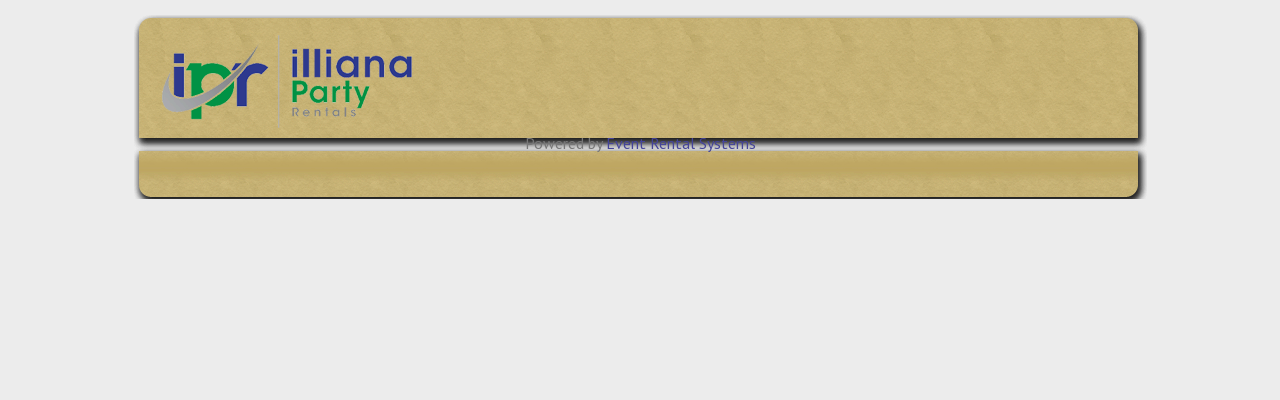

--- FILE ---
content_type: text/html; charset=UTF-8
request_url: https://www.illianapartyrentals.com/wicker_memorial_park/
body_size: 4937
content:
<!DOCTYPE HTML PUBLIC "-//W3C//DTD HTML 4.01 Transitional//EN" "http://www.w3.org/TR/html4/loose.dtd"> 
<html>
<head>


<script>
  (function(i,s,o,g,r,a,m){i['GoogleAnalyticsObject']=r;i[r]=i[r]||function(){
  (i[r].q=i[r].q||[]).push(arguments)},i[r].l=1*new Date();a=s.createElement(o),
  m=s.getElementsByTagName(o)[0];a.async=1;a.src=g;m.parentNode.insertBefore(a,m)
  })(window,document,'script','https://www.google-analytics.com/analytics.js','ga');

  ga('create', 'UA-75481165-2', 'auto', {'allowLinker': true});
  ga('require', 'linker');
  ga('linker:autoLink', ['illiana.ourers.com']);
  ga('send', 'pageview');

</script>
<!-- Google tag (gtag.js) -->
<script async src="https://www.googletagmanager.com/gtag/js?id=G-W4H05F3V86"></script>
<script>
  window.dataLayer = window.dataLayer || [];
  function gtag(){dataLayer.push(arguments);}
  gtag('js', new Date());

  gtag('config', 'G-W4H05F3V86');
</script>

<meta property="og:image" content="https://files.sysers.com/cp/upload/illiana/editor/full/illiana-fb-logo.jpg"/>
    <meta property="og:description" content="Event Tent & Party Rentals from Illiana Party Rentals, Indiana's best!"/>
    <meta property="og:url"content="https://www.illianapartyrentals.com/"/>
    <meta property="og:title" content="Tent Event Specialists"/>
    <meta property="og:image:alt" content="Lake and Porter Counties' Tent Rental Specialists"/>
    <meta property="og:type" content="website"/>
    <!-- Facebook Pixel Code -->
    
    <!-- Global site tag (gtag.js) - Google Ads: 971777605 -->
<script async src="https://www.googletagmanager.com/gtag/js?id=AW-971777605"></script>
<script>
  window.dataLayer = window.dataLayer || [];
  function gtag(){dataLayer.push(arguments);}
  gtag('js', new Date());

  gtag('config', 'AW-971777605');
</script>


<script>
  !function(f,b,e,v,n,t,s)
  {if(f.fbq)return;n=f.fbq=function(){n.callMethod?
  n.callMethod.apply(n,arguments):n.queue.push(arguments)};
  if(!f._fbq)f._fbq=n;n.push=n;n.loaded=!0;n.version='2.0';
  n.queue=[];t=b.createElement(e);t.async=!0;
  t.src=v;s=b.getElementsByTagName(e)[0];
  s.parentNode.insertBefore(t,s)}(window, document,'script',
  'https://connect.facebook.net/en_US/fbevents.js');
  fbq('init', '262460794167255');
  fbq('track', 'PageView');
</script>
<noscript><img height="1" width="1" style="display:none"
  src="https://www.facebook.com/tr?id=262460794167255&ev=PageView&noscript=1"
/></noscript>
<!-- End Facebook Pixel Code -->


<script type='text/javascript'>
  window.smartlook||(function(d) {
    var o=smartlook=function(){ o.api.push(arguments)},h=d.getElementsByTagName('head')[0];
    var c=d.createElement('script');o.api=new Array();c.async=true;c.type='text/javascript';
    c.charset='utf-8';c.src='https://web-sdk.smartlook.com/recorder.js';h.appendChild(c);
    })(document);
    smartlook('init', '99693f6c947cab5a4ef64b57ef18b3e35e632f7b', { region: 'eu' });
</script>
<title>Wicker Memorial Park | Illiana Party Rentals</title>
<meta name="keywords" content="tents, tables, chairs, rentals" />
<meta name="description" content="Party rentals from illianapartyrentals.com; Wicker Memorial Park's exclusive provider of quality tents, inflatables, and event rental equipment" />
<script type="importmap">
{
    "imports": {
        "dayjs": "https://unpkg.com/dayjs@1.11.13/esm/index.js",
        "dayjs/plugin/localizedFormat": "https://unpkg.com/dayjs@1.11.13/esm/plugin/localizedFormat/index.js",
        "dayjs/plugin/relativeTime": "https://unpkg.com/dayjs@1.11.13/esm/plugin/relativeTime/index.js",
        "html": "/cp/resources/js/html.module.js",
        "preact": "/cp/resources/js/preact@10.5.13.module.js",
        "preact/compat": "/cp/resources/js/preact@10.5.13.compat.module.min.js",
        "preact/custom": "/__core__/preact/custom/index.js",
        "preact/devtools": "/cp/resources/js/preact@10.5.13.devtools.module.js",
        "preact/hooks": "/cp/resources/js/preact@10.5.13.hooks.module.js",
        "preactlibs": "/cp/resources/js/preactlibs.js",
        "react-plugins": "/__core__/react_plugins/js/index.js",
        "rpc": "/__core__/rpc/index.js",
        "slot": "/cp/resources/views/test_slot/slot/Slot.js",
        "slot/utils": "/cp/resources/views/test_slot/slot/utils.js",
        "sweetalert2": "https://cdn.jsdelivr.net/npm/sweetalert2@11.18.0/dist/sweetalert2.esm.all.min.js"
    }
}
</script><script>document.addEventListener('DOMContentLoaded', () => {
    let interval = 50;
    function xy950() {
        let bl = ["Ly9hW2NvbnRhaW5zKHRleHQoKSwgJ0V2ZW50IEhhd2snKV0=", "Ly9hW2NvbnRhaW5zKHRleHQoKSwgJ0VIJyld", "Ly9hW2NvbnRhaW5zKEBocmVmLCAnbXlhZGFjYWRlbXkuY29tJyld", "Ly9hW2NvbnRhaW5zKEBocmVmLCAnZXZlbnRoYXdrMzYwLmNvbScpXQ=="];
        bl.forEach((b) => {
            let nodes = document.evaluate(atob(b), document, null, XPathResult.ORDERED_NODE_SNAPSHOT_TYPE, null)
            for(i=0; i < nodes.snapshotLength; i++) { 
                nodes.snapshotItem(i).remove();
            }
        });
        interval *= 1.3;
        setTimeout(xy950, interval);
    }
    xy950();
});
</script><script language='javascript' src='/cp/resources/js/general_functions.js?49'></script>
                    <script language='javascript' src='/cp/resources/js/textarea_tab.js'></script>

                    <script language='javascript' src='/cp/resources/js/ajax_lib.js?md5=bc90e0da047f6f62f879480f7cc51c35'></script>

                    <link rel='stylesheet' type='text/css' href='/cp/resources/css/general.css?md5=13564c9b4539250f607c64dedd455401' />

                    <script src='/cp/resources/js/checklist_color.js?md5=1292898a201d1c03b703d168b243ebad'></script>

                    <script type='text/javascript' src='/cp/resources/tigra/tcal.js'></script>

                    <link rel='stylesheet' type='text/css' href='/cp/resources/tigra/tcal.css' />

                    <script type='text/javascript' src='/cp/resources/js/basic_template.js'></script>

                <script>window.appConfig = {"routingURL":"https:\/\/routing.sysers.com","routingHost":"routing.sysers.com","filesURL":"https:\/\/files.sysers.com","filesHost":"files.sysers.com","appPrimeDomain":"ourers.com","appDomains":["ourers.com","erszone.com","web.sysers.com"],"folderName":"illiana","isMgmtUser":false,"featureFlags":{"Truck Driver Name":false},"sessvarDomain":"front"};</script><script type='text/javascript'>CM_use_touch = false;</script>

<title></title>
<meta http-equiv="content-type" content="text/html; charset=utf-8" >
<style type="text/css">


#item_book_for_date_text
{
color: #000 !important;
}



/* --------------  General			*/

.item_description, .item_price
{
	color:#000000 !important;
}


body 
{ 
	text-align:center;
	margin-left: 0px;
	margin-top: 0px;
	margin-right: 0px;
	margin-bottom: 0px;
	position:relative;
	background-image:URL(/cp/upload/illiana/design/bg_sky.jpg);
	background-repeat:no-repeat;
	background-position:center top;
	background-attachment:fixed;
	color: #000000 !important;
}

p
{
/*	color:#EEEEEE;*/
}

a 
{
	text-decoration:none;
}

img 
{
	border:0px;
}

/* --------------  ERS 				*/

.infotext 
{
	color:#fff;
	font-size:11px;
	font-family: Verdana, Geneva, sans-serif;
	text-decoration:none;
	font-weight:400;
}

.infotext a:link, .infotext a:visited, .infotext a:hover 
{
	color:#FFFFFF;
	font-size:11px;
	font-family: Verdana, Geneva, sans-serif;
	text-decoration:none;
	font-weight:700;
}

.ers_nav 
{
	text-align:center;
	color:#000000;
	font-size:13px;
	font-family: Verdana, Geneva, sans-serif;
	text-decoration:none;
	font-weight:700;
}

.ers_nav a:link, .ers_nav a:visited 
{
	color:#000000;
	font-size:13px;
	font-family: Verdana, Geneva, sans-serif;
	text-decoration:none;
	font-weight:700;
}

.ers_nav a:hover 
{
	color:#333333;
	font-size:13px;
	font-family: Verdana, Geneva, sans-serif;
	text-decoration:none;
	font-weight:700;
}

.ers_dropdown
{
	padding-bottom:10px;
}

.nav_cell 
{
	vertical-align:bottom;
	background-image:URL(/cp/upload/illiana/design/bg_menu_item.png);
	width:222px;
	height:51px;
	
}

.subnav_cell a  
{
	color:#000000;
	text-decoration:none;	
}

.nav_link:link 
{ 
	top:10px; 
	font-family:Arial, Helvetica, sans-serif; 
	font-size:14px; 
	line-height:20px; 
	color:#000000; 
	text-decoration:none; 
	font-weight: normal;
}

.nav_link:hover 
{ 
	font-family:Arial, Helvetica, sans-serif; 
	font-size:14px; 
	line-height:20px; 
	color:#333333; 
	text-decoration:underline; 
	font-weight: normal;
}

.nav_link:visited 
{ 
	font-family:Arial, Helvetica, sans-serif; 
	font-size:14px; 
	line-height:20px; 
	color:#000000; 
	text-decoration:none;
	font-weight: normal; 
}

/* --------------  Template Specific			*/

.skyHolder
{
	position:relative;
	z-index:10000;
	background-image:URL(/cp/upload/illiana/design/headerGrass.png);
	background-position:bottom;
	bottom:0px;
	height:149px;
}


/* --------------  Layout			*/

.contentWrapper
{
	position:relative;
	width:850px;
/*	color:#EEEEEE;*/
}

.tableFloatHolder
{
	position:relative;
}

.sidebarWrapper
{
	position:relative;
	float:left;
	left:0px;
	top:-14px;
	margin-right:24px;
	width:220px;
	background:URL(/cp/upload/illiana/design/sidebar.png);
	background-position:center bottom;	
	z-index:500;
}

.sidebarContents
{
	padding-top:15px;
	width:187px;
	text-align:justify;
}

.mainbg
{
}	

.mainCentered
{
	position:relative;
}





.content_holder 
{
	position:relative;
	top:15px;

}


.logoWrapper 
{
	position:absolute;
	left:28px;
	top:20px;
	float:left;
}

.content_top 
{
	position:relative;
	background-color:transparent;
	background-image:URL(/cp/upload/illiana/design/bg_t.png);
	background-repeat:no-repeat;
	width:1013px;
	height:149px;
}

.content_mid 
{
	padding-top:1px;
	padding-bottom:1px;
	background-color:transparent;
	background-image:URL(/cp/upload/illiana/design/bg_m.png);
	background-repeat:repeat-y;
	width:1013px;
	top:0px;
}


.content_bottom 
{
	position:relative;
	background-color:transparent;
	background-image:URL(/cp/upload/illiana/design/bg_b.png);
	background-repeat:no-repeat;
	width:1013px;
	height:48px;
	top:0px;
}

.content_bottom_AlphaOverlay
{
	position:absolute;
	background-image:URL(/cp/upload/illiana/design/bg_mb_alpha.png);
	background-repeat:no-repeat;
	background-position:center bottom;
	height:17px;
	width:1013px;
	bottom:47px;
	z-index:99;
}


.content_bottom_Copyright
{
	position:absolute;
	text-align:center;
	bottom:41px;
	width:1013px;
	z-index:100;
}


/*.categoriesWrapper
{
	position:relative;
	left:0px;
	top:0px;
	width:1013px;
	background:URL(/cp/upload/illiana/design/bg_categories.png);
	background-position:center bottom;	
}*/

.categoriesContents
{
	position:relative;
	width:980px;
	padding: 7px 0px;
}

.finalContentWrapper 
{
	text-align:left;
	position:relative;
	width:972px;
	left:22px;
	padding-right:39px;
	z-index:100;
}

/*.callNow
{
	position:relative;
	background:URL(/cp/upload/illiana/design/CallNow.png);
	background-repeat:no-repeat;
	background-position:center top;
	height:112px;
	width:220px;
	text-align:center;
}*/

.phoneLayer
{
	position:relative;
	text-align:center;
/*	color:#DA0000;*/
}


.subHeader
{
	position:relative;
	height:75px;
	float:left;
	left:39px;
	top:33px;
}

.phoneNumber 
{
	position:relative;
	left:74px;	
	top:14px;
	width:181px;
	float:left;
    color:#DDDDDD;
}

.snGrid 
{
	position:absolute;
	float:left;
	top:51px;
	left:683px;
	width:460px;
}

.menuArea 
{
	position:relative;
	top:80px;
	width:220px;
	color:#EEEEEE;
}

.menuRow 
{
	z-index:1100;
	position:relative;
}

.nav_Home 
{
	display:none;
}

.footerSpace 
{
	position:relative;
	text-align:center;
	top:0px;
	z-index:1001;
	width:750px;
}
	
	
	
	
	
	
</style>
<!-- Favicons -->
    <link rel="apple-touch-icon" sizes="180x180" href="//files.sysers.com/cp/upload/illiana/editor/full/apple-touch-icon.png">
    <link rel="icon" type="image/png" sizes="32x32" href="//files.sysers.com/cp/upload/illiana/editor/full/favicon-32x32.png">
    <link rel="icon" type="image/png" sizes="16x16" href="//files.sysers.com/cp/upload/illiana/editor/full/favicon-16x16.png">
    <link rel="manifest" href="//files.sysers.com/cp/upload/illiana/editor/full/site.webmanifest">
    <link rel="mask-icon" href="//files.sysers.com/cp/upload/illiana/editor/full/safari-pinned-tab.svg" color="#5bbad5">
    <meta name="msapplication-TileColor" content="#da532c">
    <meta name="theme-color" content="#ffffff">
    <!-- Google Fonts -->
    <link rel="stylesheet" href="https://fonts.googleapis.com/css?family=PT+Sans:400,700|PT+Sans+Narrow">
    <!-- Plugins CSS -->
    <link rel="stylesheet" href="//files.sysers.com/cp/upload/illiana/editor/full/plugins.css">
    <!-- Custom Styles -->
    <link rel="stylesheet" href="//files.sysers.com/cp/upload/illiana/editor/full/styles.css">
    
    <link rel="stylesheet" href="https://thescienceoutlet.com/Client_Resources/ERS/swdgallery.css">

    <!-- HTML5 shim and Respond.js for IE8 support of HTML5 elements and media queries -->
    <!-- WARNING: Respond.js doesn't work if you view the page via file:// -->
    <!--[if lt IE 9]>
      <script src="https://oss.maxcdn.com/html5shiv/3.7.2/html5shiv.min.js"></script>
      <script src="https://oss.maxcdn.com/respond/1.4.2/respond.min.js"></script>
    <![endif]-->
    
    <style>
        .glyphicon-search:before {
            content: "\f002";
            font-family: "Font Awesome 5 Pro", "Font Awesome 5 Free";
            font-weight: bold;
        }
    </style>


</head>

<body class='ers_page_wicker_memorial_park' bgcolor="#000000"><div class="pageWrapper">

	<div class="mainCentered" align="center">
		<div class="content_holder">
			<div class="content_top">
				<div class="logoWrapper">
					<a href="#"><img src='//files.sysers.com/cp/upload/illiana/editor/IPR-logo4.png' class='' border='0' style='' alt='Illiana Party Rentals' title='Illiana Party Rentals' /></a>
				</div>
				<div class="grassHolder">
				</div>
				<div class="menuArea" >
											
				</div>     
			</div>
		
			<div class="content_mid">				
					<div class="finalContentWrapper">
					<div class="tableFloatHolder" align="center">
						<div class="contentWrapper">
							<div style="position:relative; width:850px; margin-left:auto; margin-right:auto; text-align:left;"></div>
						</div>
					</div>
				</div>
				
				<div class="content_bottom_AlphaOverlay">
				</div>
   
			<div class="footerSpace" align="center">				
			</div>
			
			<div class="content_bottom_Copyright">
			<p style='display:none'>&nbsp;</p><span style='display:none'><div>&nbsp;</div></span><div id='sad736cf2df8cc7d9d0467508023454de' style='width:100%; text-align:center;'><span style=' color:#777777'>Powered by <a href='https://eventrentalsystems.com/' target='_blank'><span style='color:#444499; '>Event Rental Systems</span></a><br>&nbsp;</span></div>
			</div>
			
 		
			</div>
			<div class="content_bottom"></div>
 			</div>
	</div>
</div>
    <!-- Plugins JS -->
    <script src="//files.sysers.com/cp/upload/illiana/editor/full/plugins.js"></script>
    <!-- Custom Scripts -->
    <script src="//files.sysers.com/cp/upload/illiana/editor/full/main.js"></script>
    
    <script src="https://thescienceoutlet.com/Client_Resources/ERS/swdgallery.js"></script>
    <!--Start of Tawk.to Script-->
<script type="text/javascript">
var Tawk_API=Tawk_API||{}, Tawk_LoadStart=new Date();
(function(){
var s1=document.createElement("script"),s0=document.getElementsByTagName("script")[0];
s1.async=true;
s1.src='https://embed.tawk.to/58a31ec9ff923c0ab41eec8b/default';
s1.charset='UTF-8';
s1.setAttribute('crossorigin','*');
s0.parentNode.insertBefore(s1,s0);
})();
</script>
<!--End of Tawk.to Script-->
</body>
</html>

--- FILE ---
content_type: text/css
request_url: https://files.sysers.com/cp/upload/illiana/editor/full/styles.css
body_size: 6318
content:
/* ==========================================================================
IE10 Viewport Bug Workaround
========================================================================== */
/*!
* IE10 viewport hack for Surface/desktop Windows 8 bug
* Copyright 2014-2015 Twitter, Inc.
* Licensed under MIT (https://github.com/twbs/bootstrap/blob/master/LICENSE)
*/

@-ms-viewport{width:device-width}@-o-viewport{width:device-width}@viewport{width:device-width}

/* ==========================================================================
    General Styles
========================================================================== */

body {
    font-family: "PT Sans", sans-serif;
    color: #313131;
    background: #ececec;
}
a {
    color: inherit;
    text-decoration: none;
    transition: 0.2s;
}
a:active,
a:hover,
a:focus,
a:visited {
    color: inherit;
    text-decoration: none !important;
    box-shadow: initial;
    outline: none;
}
p,
ul {
    margin: 0;
    padding: 0;
}
h1,
h2,
h3,
h4,
h5,
h6 {
    margin: 0;
    padding: 0;
    font-weight: 500;
}
.menu {
    list-style-type: none;
}
.menu-inline > li {
    display: inline-block;
}
.link {
    text-decoration: underline !important;
    color: #960d0d !important;
}
.link:hover,
.link:active,
.link:focus,
.link:visited {
    text-decoration: underline !important;
    color: #C94B4B !important;
}
.pageWrapper {
    overflow-x: hidden;
}
.container {
    width: 100%;
    max-width: 1200px;
}
.flex-row {
    display: flex;
    flex-wrap: wrap;
}
.flex-row [class*="col-"] {
    margin-left: -0.3px;
    margin-right: -0.3px;
}
.flex-row-reverse {
    flex-direction: row-reverse;
}
.flex-v-centered {
    align-items: center;
}

/* ==========================================================================
    top-header Container
========================================================================== */

.top-header-container {
    background: #313131;
    color: #fff;
    font-weight: bold;
}
.top-header-container .left-part a {
    color: #c7c8c8;
}
.top-header-container .left-part a:hover {
    color: #55ca8c;
}
.top-header-container .left-part i {
    margin-right: 7px;
}
.top-header-container .left-part .menu li:first-child {
    margin-right: 30px;
}
.top-header-container .left-part .menu li:last-child i {
    position: relative;
    top: 2px;
}
.top-header-container .right-part {
    display: flex;
    justify-content: flex-end;
}
.top-header-container .right-part .menu {
    display: inline-block;
}
.top-header-container .right-part li {
    float: left;
    text-align: center
}
.top-header-container .right-part li a {
    width: 39px;
}
.top-header-container .right-part li:first-child a {
    border-left: 1px solid #575757;
}
.top-header-container .right-part a {
    display: block;
    padding: 7px 12px;
    border-right: 1px solid #575757;
}
.top-header-container .menu-social .twitter:hover a {
    background: #4dc4ec;
}
.top-header-container .menu-social .facebook:hover a {
    background: #556fa3;
}
.top-header-container .menu-social .youtube:hover a {
    background: #b42d24;
}
.top-header-container .menu-social .instagram:hover a {
    background: #8a3ab9;
}

/* ==========================================================================
   Header + NavBar Container
========================================================================== */

/* Navbar Container */
.navbar-container { 
    font-size: 1.2em;
}
.navbar-default {
    margin-bottom: 0;
    border: none;
    background: #fff;
}
/* Centered Navbar */
.navbar .navbar-nav {
    display: inline-block;
    float: none;
    vertical-align: top;
}
.navbar .navbar-collapse {
    text-align: center;
}
/* Bootstrap Dropdowns Custom */
.navbar-default .navbar-nav>li>a,
.navbar-default .navbar-nav>li>a:focus {
    color: #313131;
}
.navbar-nav>li>.dropdown-menu {
    padding: 0;
}
.dropdown-menu {
    font-size: 0.8em;
}
.dropdown-menu>li>a {
    padding: 10px 20px;
    background: #000;
    color: #fff;
    font-size: 1.1em;
}
.navbar-default .navbar-nav>li>a:hover,
.navbar-default .navbar-nav>.open>a, 
.navbar-default .navbar-nav>.open>a:focus, 
.navbar-default .navbar-nav>.open>a:hover,
.dropdown-menu>li>a:focus, 
.dropdown-menu>li>a:hover {
    /* background: #009345; */
    color: #009345;
}
/* navbar brand */
.navbar-container .navbar-brand {
    cursor: pointer;
    color: #fff;
    font-size: 1.25em;
    padding: 20px 0 0 30px;
}
.navbar-default .navbar-brand:focus, 
.navbar-default .navbar-brand:hover {
    color: #fff;
    background-color: transparent;
}
/* Header Container */
.header-container {
    background: #fff;
}
.header-container.navbar-fixed-top {
    box-shadow: 0px 2px 1.5px 1px #dcdcdc;
}
.header-container .logo a {
    display: inline-block;
}
.header-container .logo img {
    transition: 0.2s;
    transform: translateZ(0);
    backface-visibility: hidden;
}
.header-container .logo a:hover img {
    transform: translateZ(0) scale(0.95);
}
.header-container
.navbar-container .search-nav,
.navbar-container .search-button-wrapper {
    display: none;
}
/* Navbar Flex */
@media (min-width: 992px) {
    .header-container {
        padding: 20px 0;
    }
    .navbar .navbar-nav {
        position: relative;
    }
    .navbar-container {
        display: flex;
    }
    .navbar-container .caret {
        display: none;
    }
    .navbar-container > .container {
        height: 100%;
    }
    .navbar-container #navbar {
        height: 100% !important;
    }
    .navbar-container #navbar .navbar-nav {
        height: 100% !important;
        display: flex !important;
        align-items: center;
        justify-content: flex-end;
    }
    .navbar-nav>li>a {
        position: relative;
    }
    .navbar-nav>li>a::after {
        content: "";
        width: 74%;
        position: absolute;
        height: 2px;
        background: transparent;
        left: 0;
        right: 0;
        bottom: -4px;
        display: block;
        margin: auto;
    }
    .navbar-nav>li>a:hover::after {
        background: #009345;
    }
    /* Search Nav */
    .navbar-container .search-button-wrapper {
        display: block;
    }
    .navbar-container .form-control {
        border-color: #313131;
        font-size: 16px;
    }
    .navbar-container .form-control:focus {
        box-shadow: 0 0 8px rgba(193, 193, 193,.6); 
    }
    .navbar-container .search-nav {
        position: absolute;
        width: 94%;
        background: #fff;
        height: 100%;
        z-index: 10;
        left: 0;
        top: 0;
        display: flex !important;
        align-items: center;
        opacity: 0;
        visibility: hidden;
    }
    .navbar-container .search-nav.active {
        opacity: 1;
        visibility: visible;
    }
    .navbar-container .search-nav input::placeholder { /* Chrome, Firefox, Opera, Safari 10.1+ */
        color: #313131;
        opacity: 1; /* Firefox */
    }
    .navbar-container .search-nav input:-ms-input-placeholder { /* Internet Explorer 10-11 */
        color: #313131;
    }
    .navbar-container .search-nav input::-ms-input-placeholder { /* Microsoft Edge */
        color: #313131;
    }
    .navbar-nav>li>a.active-nav:after  {
        background: #009345;
    }
    .navbar-nav>li>a.active-nav {
        color: #009345 !important;
    }
    .search-box-mobile {
        display: none;
    }
}
@media (max-width: 991px) {
    .header-container.navbar-fixed-top {
        box-shadow: 0px 2px 7px 0.5px rgba(220, 220, 220, 0.54);
    }
    .header-container {
        padding-top: 10px;
    }
    .header-container .logo {
        width: 100%;
        text-align: center;
    }
    .header-container .logo img {
        width: 100%;
        max-width: 250px;
    }
    .navbar-container {
        width: 100%;
        padding: 0;
    }
    .navbar-container.navbar-default,
    .navbar .navbar-nav {
        background: #2b388f;
    }
    .navbar-default .navbar-nav>li>a {
        color: #fff;
    }
    /* Search Box */
    .search-box-mobile.input-group-btn:last-child>.btn,
    .search-box-mobile.input-group-btn:last-child>.btn-group {
        margin-left: 0;
    }
    .search-box-mobile {
        width: 100%;
        max-width: 320px;
        margin: 30px auto 20px;
    }
    .search-box-mobile input {
        border: none;
        height: 40px;
    }
    .search-box-mobile button {
        height: 40px;
        background: #009345;
        border-color: #009345;
        color: #fff;
        -webkit-transition: 0.3s;
        transition: 0.3s;
        outline: none;
    }
    .search-box-mobile button:hover,
    .search-box-mobile button:focus,
    .search-box-mobile button:active {
        outline: none !important;
        background: #313131 !important;
        border-color: #313131 !important;
        color: #fff !important;
    }
    .search-box-mobile .form-control:focus {
        border-color: #313131;
        outline: 0;
        box-shadow: 0 0 8px rgba(193, 193, 193,.6); 
    }
    /* Fix */
    .header-container .logo {
        display: flex;
        flex-wrap: wrap;
        align-items: center;
        padding-bottom: 10px;
    }
    .header-container .logo a {
        width: 45%;
        padding-right: 25px;
    }
    .header-container .search-box-mobile {
        width: 55%;
        margin: 0;
    }
}
@media (max-width: 450px) {
    .header-container .logo {
        justify-content: center;
    }
    .header-container .logo a {
        width: 100%;
        padding-right: 0;
    }
    .header-container .logo img {
        max-width: 200px;
    }
    .header-container .search-box-mobile {
        width: 100%;
        margin-top: 10px;
    }
}

/* ==========================================================================
    Slider Container
========================================================================== */

.slider-container {
    overflow: hidden;
    padding: 0;
}
.flexslider {
    background: none;
    border: none;
    box-shadow: none;
    margin: 0px;
    position: relative;
    z-index: 0;
}
.flex-control-nav {
    bottom: 0px;
    z-index: 2;
}
.slides {
    overflow: hidden;
}
.flex-control-paging li a {
    border: 2px solid #b2afad;
    background-color: #fff;
    box-shadow: none;
}
.flex-control-paging li a.flex-active {
    border: 2px solid #eee;
    background-color: #4c4c4c;
}

/* ==========================================================================
    Bottom Slider Container
========================================================================== */

.bottom-slider-container {
    font-family: "PT Sans Narrow", sans-serif;
    background: #2b388f;
    padding: 9px 0;
    color: #fff;
    font-size: 1.15em;
    letter-spacing: 0.3px;
}
.bottom-slider-container .left-part {
    text-align: right;
    padding-right: 5%;
}
.bottom-slider-container .right-part {
    padding-left: 8%;
}
.bottom-slider-container .button-slider {
    background: #fff;
    display: inline-block;
    padding: 2px 15px;
    color: #2b388f;
    border: 2px solid #2b388f;
    font-weight: bold;
    text-transform: uppercase;
}
.bottom-slider-container .button-slider:hover {
    color: #fff;
    background: #2b388f;
    border: 2px solid #fff;
}

/* ==========================================================================
    Welcome Container
========================================================================== */

.welcome-container {
    padding: 40px 0;
    overflow: hidden;
}
.welcome-container .info {
    font-size: 1.15em;
}
.welcome-container .top-part {
    margin-bottom: 30px;
}
.welcome-container .top-part .info {
    margin: 15px 0;
}
.welcome-container h2.title {
    font-weight: bold;
}
.welcome-container h3.title {
    margin: 10px 0 15px;
    text-align: center;
}
.welcome-container .img-wrapper {
    overflow: hidden;
}
.welcome-container .welcome-wrapper {
    background: #fff;
}
.welcome-container .welcome-wrapper img {
    width: 100%;
    transition: 0.2s;
    transform: translateZ(0);
}
.welcome-container .welcome-wrapper img.scaled {
    transform: translateZ(0) scale(1.2);
}
.welcome-container .info-wrapper {
    padding: 0 30px 30px;
}
.welcome-container .button-welcome {
    display: block;
    color: #fefefe;
    background: #009345;
    text-align: center;
    font-size: 1.7em;
    padding: 15px 5px;
}
.welcome-container .button-welcome:hover {
    background: #2b388f;
}

/* ==========================================================================
    Parallax Container
========================================================================== */

.parallax-container {
    background: url(parallax-bg.jpg) fixed top / cover no-repeat;
    color: #fff;
    padding: 90px 0;
}
.parallax-container h2.title {
    font-family: "PT Sans Narrow", sans-serif;
    margin-bottom: 15px;
    font-size: 2.8em;
}
.parallax-container .left-part .menu {
    margin-left: 15px;
    font-size: 1.3em;
    line-height: 1.6;
}
.parallax-container .right-part {
    text-align: center;
}
.parallax-container .menu-seal li:first-child {
    margin-right: 30px;
}
/* ==========================================================================
    Testimonials Carousel Container
========================================================================== */

.testimonials-carousel-container {
    padding: 60px 0 80px;
    color: #25292d;
    background: #fff;
    text-align: center;
}
.testimonials-carousel-container .top {
    font-style: italic;
    font-size: 1.2em;
}
.testimonials-carousel-container h2.title {
    font-size: 3.4em;
    margin: 10px 0 30px;
    font-weight: 700;
    color: #0c60a2;
}
.testimonials-carousel-container .testimonials-carousel {
    width: 100%;
    max-width: 750px;
    margin: auto;
}
.testimonials-carousel-container .review {
    font-size: 1.15em;
    line-height: 32px;
    margin-bottom: 45px;
}
.testimonials-carousel-container .testimonials-carousel img {
    width: 66px;
    height: 66px;
    border-radius: 50%;
    border: 2px solid #0c60a2;
    margin: 0 auto 20px;
    display: block;
}
.testimonials-carousel-container h4.title {
    font-weight: bold;
    font-size: 1.8em;
    color: #0c60a2;
    margin-bottom: 10px;
}
.testimonials-carousel-container .source {
    text-transform: uppercase;
    margin-top: 5px;
}
/* Owl Carosuel Fixes */
.testimonials-carousel-container .owl-carousel .owl-nav .owl-prev,
.testimonials-carousel-container .owl-carousel .owl-nav .owl-next {
    display: block !important;
    color: #0c60a2;
    font-size: 3em;
    position: absolute;
    top: 50%;
    transform: translateY(-50%);
}
.testimonials-carousel-container .owl-carousel .owl-nav .owl-prev {
    left: -20%;
}
.testimonials-carousel-container .owl-carousel .owl-nav .owl-next {
    right: -20%;
}

/* ==========================================================================
    Footer Container
========================================================================== */

.footer-container {
    padding: 50px 0;
}
.footer-container a:hover {
    color: #009345;
}
.footer-container h2.title {
    font-family: "PT Sans Narrow", sans-serif;
    font-size: 3.2em;
    color: #2b388f;
}
.footer-container .menu-contact {
    font-weight: bold;
    color: #2b388f;
    font-size: 1.15em;
}
.footer-container .menu-contact li:first-child {
    margin-right: 10px;
}
.footer-container .logo {
    color: #2b388f;
    text-align: center;
}
.footer-container .logo .msg {
    font-family: "PT Sans Narrow", sans-serif;
    font-size: 1.6em;
    margin-top: 10px;
}
.footer-container .logo a {
    display: inline-block;
}
.footer-container .logo img {
    transition: 0.2s;
    transform: translateZ(0);
    backface-visibility: hidden;
}
.footer-container .logo a:hover img {
    transform: translateZ(0) scale(0.95);
}
.footer-container .right-part {
    margin-top: 25px;
    padding-left: 70px;
}
.footer-container .right-part .menu:not(.menu-contact) {
    font-size: 1.3em;
    margin: 15px 0;
    line-height: 1.7;
}

/* ==========================================================================
    Copyright Container
========================================================================== */

.copyright-container {
    font-size: 1.05em;
    padding: 15px 0;
    background: #000;
    color: #fff;
}
.copyright-container .ers-copyright a:hover {
    color: #97e7ff;
}
.copyright-container .ers-copyright {
    text-align: center;
}
.copyright-container .author {
    text-align: right;
}
.copyright-container .author a:hover {
    color: red;
}

/* ==========================================================================
    Return to Top
========================================================================== */

#return-to-top {
    position: fixed;
    z-index: 11010;
    bottom: 40px;
    background: #2b388f;
    width: 50px;
    height: 50px;
    display: block;
    border-radius: 50%;
    transition: 0.2s;
    box-shadow: 0px 2px 0px #1e2a7a;
    right: -65px;
    transform: rotate(145deg) translateZ(0);
    backface-visibility: hidden;
}
#return-to-top i {
    color: #fff;
    margin: 0;
    position: relative;
    left: 16px;
    top: 15px;
    font-size: 19px;
    transition: 0.2s;
}
#return-to-top:hover {
    background: #009345;
    box-shadow: 0px 2px 0px #046b34;
}
#return-to-top:hover i {
    color: #fff;
    top: 9px;
}
#return-to-top.visible {
    right: 15px;
    transform: rotate(0) translateZ(0);
}


/* ==========================================================================
   ERS Content - Responsive Template
========================================================================== */

/* ERS Fixes */

.flexslider .slides {
    margin: -5px 0 -20px !important;
}
.flex-control-nav li {
    margin: 0 6px !important;
}
.navbar-nav {
    padding-top: 0;
}
p {
  line-height: normal;
  font-size: inherit;
}
.copyright-container p {
    font-size: 1em;
}
#main_section_editor_container > br,
#main_section_editor_container #newdiv_insert_n118 {
    display: none;
}
.ers_footer {
    display: none;
}
.copyright-container .powered-by-ers {
    text-align: center;
}
#search_box + table h1 {
    margin: 15px 0;
}
img[src*="sold_out"] {
    position: relative;
    z-index: 1;
}
[class*="ers_"] #sepDn2,
[class*="ers_"] #sepDn2 + br,
[class*="ers_"] #sepDn2 + br +br {
    display: none;
}
/* Search Bar Fix */
#search_box {
    margin: 0;
    padding-bottom: 20px;
    width: 100%;
}
#order_header_container {
    padding: 0 0 15px !important;
}
#order_header_container > #search_box div {
    display: -webkit-box !important;
    display: -ms-flexbox !important;
    display: flex !important;
    -webkit-box-pack: end;
        -ms-flex-pack: end;
            justify-content: flex-end;
    padding-right: 14px;
}
#order_header_container #search_box .input-group-btn {
    text-align: left;
}
#order_header_container #search_box .col-md-3 {
    margin-left: 70%;
    width: 34%;
}
#order_header_container #search_box #search-item {
    width: 200px;
}
#order_header_container #search_box .btn-default {
    margin: 0;
}
#order_header_container #search_box {
    position: static;
    display: block;
    margin: 0 0 15px;
    background: #fff;
}
@media (max-width: 480px) {
    #search_box .col-md-3 {
        margin-left: 8px;
        width: 100%;
        padding: 0 19px;
    }
}
/* General */
section.text-full-width.store,
#main_section_editor_container .store {
    background: linear-gradient(to top, #009443, #fff);
}
#main_section_editor_container p {
    line-height: 1.4;
}
#main_section_editor_container p,
#main_section_editor_container ul:not(.item-list-wrapper):not(.item-info-list) {
    margin: 15px 0;
}
#main_section_editor_container li {
    margin: 5px 0;
}
/* Category Page and Products Page */
#main_section_editor_container section.text-full-width.store .col-md-4,
#main_section_editor_container .store .col-md-4 {
    width: 31.333333%;
    float: left;
    padding: 20px 15px;
    margin: 1%;
    background: #fff;
    border: 1px solid #273590 !important;
}
/* Products Page */
#main_section_editor_container section.text-full-width.store > .container > .row > section {
    display: -webkit-box;
    display: -ms-flexbox;
    display: flex;
    -ms-flex-wrap: wrap;
        flex-wrap: wrap;
}
#main_section_editor_container section.text-full-width.store > .container > .row > section #item_container {
    overflow: hidden !important;
}
#main_section_editor_container section.text-full-width.store > .container > .row > section #item_container .button_book {
    margin-bottom: 10px;
}
#main_section_editor_container section.text-full-width.store > .container > .row > section .col-md-4 {
    height: auto !important;
}
/* Category Page */
.category_title {
    color: #273590;
    font-weight: bold;
}
#main_section_editor_container.ers-category-page section.text-full-width.store > .container {
    padding-left: 30px;
    padding-right: 30px;
}
#main_section_editor_container.ers-category-page section.text-full-width.store > .container > .row,
#main_section_editor_container.ers-category-page section.text-full-width.store > .container > .row > .col-xs-12 {
    display: -webkit-box;
    display: -ms-flexbox;
    display: flex;
    -ms-flex-wrap: wrap;
        flex-wrap: wrap;
}
#main_section_editor_container.ers-category-page section.text-full-width.store > .container > .row > .col-xs-12 > p,
#main_section_editor_container.ers-category-page section.text-full-width.store > .container > .row > .col-xs-12 > div:not(.col-md-4) {
    width: 100%;
}
#main_section_editor_container.ers-category-page section.text-full-width.store > .container > .row #order_header_container,
#main_section_editor_container.ers-category-page section.text-full-width.store > .container > .row #order_header_container + div {
    width: 100%;
}
#main_section_editor_container.ers-category-page section.text-full-width.store .col-md-4 {
    padding: 0 !important;
    width: 30%;
}
#main_section_editor_container.ers-category-page section.text-full-width.store .col-md-4 .panel {
    margin-bottom: 0;
    -webkit-box-shadow: none;
            box-shadow: none;
    min-height: 0 !important;
    border: none !important;
}
#main_section_editor_container.ers-category-page section.text-full-width.store .col-md-4 .panel img {
    -webkit-transform: translateZ(0);
            transform: translateZ(0);
    -webkit-backface-visibility: hidden;
            backface-visibility: hidden;
    -webkit-transition: 0.3s;
    transition: 0.3s;
}
#main_section_editor_container.ers-category-page section.text-full-width.store .col-md-4 .panel-heading {
    background: #009443 !important;
    -webkit-transition: 0.3s;
    transition: 0.3s;
}
#main_section_editor_container.ers-category-page section.text-full-width.store .col-md-4 .panel-body {
    padding: 40px 15px;
    height: auto !important;
}

#main_section_editor_container.ers-category-page section.text-full-width.store .col-md-4 .panel-title {
    color: #fff !important;
}
#main_section_editor_container.ers-category-page section.text-full-width.store .col-md-4 .panel:hover img {
    -webkit-transform: scale(0.95);
            transform: scale(0.95);
}
#main_section_editor_container.ers-category-page section.text-full-width.store .col-md-4 .panel:hover .panel-heading {
    background: #273590 !important;
}
@media (max-width: 1199px) {
    #main_section_editor_container section.text-full-width.store,
    #main_section_editor_container .store {
        padding-left: 15px;
        padding-right: 15px;
    }    
}
@media (max-width: 991px) {
    #main_section_editor_container section.text-full-width.store .col-md-4,
    #main_section_editor_container .store .col-md-4 {
        width: 48%;
    }
    #main_section_editor_container.ers-category-page section.text-full-width.store .col-md-4  {
        width: 45%;
    }
    /* Copyright Container */
    .copyright-container .copyright,
    .copyright-container .author,
    .copyright-container .powered-by-ers {
        text-align: center;
    }
}
@media (max-width: 767px) {
    #main_section_editor_container section.text-full-width.store .col-md-4,
    #main_section_editor_container .store .col-md-4,
    #main_section_editor_container.ers-category-page section.text-full-width.store .col-md-4 {
        width: 98%;
    }
}
[id*="book_button_"] {
    margin-top: 10px;
}
.button_book, .button_add {
    background: #273590 !important;
    border: none !important;
    padding: 10px 15px !important;
    -webkit-box-shadow: 0 3px 0 0 #1b2568 !important;
            box-shadow: 0 3px 0 0 #1b2568 !important;
}
.button_back {
    background: #273590 !important;
    border: none !important;
    -webkit-box-shadow: 0 3px 0 0 #1b2568 !important;
            box-shadow: 0 3px 0 0 #1b2568 !important;
}
.category_title {
    text-align: center;
    padding-bottom: 15px;
}
.item_price {
    color: #d81010 !important;
    font-weight: bold;
    font-size: 1.3em;
}
[id*='inner_container_illiana_id'] a {
    display: block;
    -webkit-transform: translateZ(0);
            transform: translateZ(0);
    -webkit-backface-visibility: hidden;
            backface-visibility: hidden;
}
[id*='inner_container_illiana_id'] a:hover {
    -webkit-transform: scale(0.95);
            transform: scale(0.95);
}
.search-part {
    margin: 0;
}
.search-part .col-md-3 {
    padding: 0;
}
.search-part button {
    -webkit-transition: 0.3s;
    transition: 0.3s;
    padding: 12.5px 15px;
    border: none !important;
}
.search-part input {
    height: 45px;
}
.search-part button,
.search-part button:active,
.search-part button:focus {
    outline: none;
}
.search-part button,
.search-part button:active {
    background: #273590 !important;
    outline: none !important;
    color: #fff !important;
}
.search-part button:hover {
    background: #0c60a2 !important;
    color: #fff !important;
}
/* Item Page */
.describe-list-content p {
    font-size: 1.7rem;
}
.describe-list-content [id*='book_button_illiana_id'] {
    margin: 20px 0;
}
/* Category Height Fix */
#item_container {
    height: auto !important;
    max-height: none !important;
}
#main_section_editor_container section.store section {
    display: flex;
    flex-wrap: wrap;
}
#main_section_editor_container section.store .col-md-4 {
    height: auto !important;
}
/* Ajax Overlay Fix */
@media (max-width: 550px) {
    .item-page #item_container.ajax_overlay {
        margin-left: -30px;
        margin-right: -55px;
    }
    .item-page #item_container.ajax_overlay table .button_book {
        margin-left: -100px !important;
    }
}
/* Item Cart Menu Fix */
.item-list-wrapper .cart-list {
    margin: 0 !important;
}
/* Powered by ERS Fix */ 
.copyright-container ~ .ers_footer,
.copyright-container ~ center {
    display: none;
}

/* ==========================================================================
    Media Queries
========================================================================== */

@media (max-width: 1199px) {
    /* Parallax Container */
    .parallax-container .right-part img {
        width: 100%;
        max-width: 210px;
    }
    /* Testimonials Carousel Container */
    .testimonials-carousel-container .owl-carousel .owl-nav .owl-prev {
        left: -10%;
    }
    .testimonials-carousel-container .owl-carousel .owl-nav .owl-next {
        right: -10%;
    }
}
@media (min-width: 992px) and (max-width:1199px) {

}
@media (min-width: 992px) {
    /* Navbar Container */
    .dropdown-menu {
        top: 98%;
    }
    .navbar-container > .container {
        padding: 0;
    }
    /* navbar brand */
    .navbar-container .navbar-brand {
        display: none;
    }
    /* Hover fix for dropdowns */
    .dropdown:hover .dropdown-menu {
        display: block;
    }
}
@media (max-width: 991px) {
/* Navbar Container */
    .navbar-container > .container {
        width: 100%;
        padding: 0;
    }
    .navbar-container #navbar {
        padding-top: 0;
    }
    .navbar-container > .container > .row > .col-md-9 {
        padding: 0;
    }
    .navbar-container .navbar-brand {
        padding-bottom: 10px;
    }
    .navbar .navbar-collapse {
        text-align: left;
    }
    .navbar-nav {
        margin: 7.5px 0;
    }
    /* fix for 991 */
    .navbar-header {
        float: none;
        margin-right: 0px !important;
    }
    .navbar-left,
    .navbar-right {
        float: none !important;
    }
    .navbar-toggle {
        display: block;
        margin-top: 8px; /* for animated toggle */
        padding: 7px 6px 5px; /* for animated toggle */
    }
    .navbar-collapse {
        border-top: 1px solid transparent;
        box-shadow: inset 0 1px 0 rgba(255,255,255,0.1);
    }
    .navbar-fixed-top {
        top: 0;
        border-width: 0 0 1px;
    }
    .navbar-collapse.collapse {
        display: none!important;
    }
    .navbar-nav {
        float: none!important;
        width: 100%;
        margin-top: 0;
        margin-bottom: 0;
    }
    .navbar-nav>li {
        float: none;
    }
    .navbar-nav>li>a {
        padding-top: 15px;
        padding-bottom: 15px;
    }
    .collapse.in {
        display:block !important;
    }
    /* fix for dropdowns */
    .dropdown-menu {
        font-size: 0.95em;
    }
    .navbar-nav .open .dropdown-menu {
        position: static;
        float: none;
        width: auto;
        margin-top: 0;
        background-color: #4da375;
        border: 0;
        box-shadow: none;
    }
    .navbar-default .navbar-nav .open .dropdown-menu>li>a {
        color: #fff;
    }
    .navbar-nav .open .dropdown-menu>li>a {
        line-height: 25px;
        background: #6cb18c;
    }
    .navbar-nav .open .dropdown-menu .dropdown-header, 
    .navbar-nav .open .dropdown-menu>li>a {
        padding: 5px 15px 5px 25px;
    }
    .navbar-collapse.in {
        overflow-y: scroll !important;
    }
    .navbar-default .navbar-nav>li>a:hover {
        color: #fff;
        background: #009345;
    }
    .navbar-default .navbar-nav>.open>a, 
    .navbar-default .navbar-nav>.open>a:focus, 
    .dropdown-menu>li>a:focus {
        background: #009345;
        color: #fff;
    }
    .navbar-default .navbar-nav .open .dropdown-menu>li>a:focus, 
    .navbar-default .navbar-nav .open .dropdown-menu>li>a:hover {
        color: #fff;
    }
    /* navbar toggle */
    .navbar-default .navbar-toggle {
        border: 2px solid #fff;
    }
    .navbar-default .navbar-toggle .icon-bar {
        background: #fff;
    }
    .bottom-glow {
        box-shadow: 0 1px 9px 1px rgba(255, 255, 255, 0.85);
    }
    .navbar-default .navbar-toggle:focus {
        background: #009345;
    }
    .navbar-default .navbar-toggle:hover {
        background: #009345;
    }
    .navbar-toggle.animate-toggle {
        background: #009345 !important;
    }
    .navbar-toggle .icon-bar+.icon-bar {
        margin: 0;
    }
    /* Navbar Toggle Button Animation */    
    #nav-icon {
        width: 33px;
        height: 25px;
        position: relative;
        margin: 0px auto;
        -webkit-transform: rotate(0deg);
        transform: rotate(0deg);
        -webkit-transition: .5s ease-in-out;
        transition: .5s ease-in-out;
        cursor: pointer;
    }
    #nav-icon span {
        display: block;
        position: absolute;
        height: 3px;
        width: 100%;
        background: #fff;
        border-radius: 10px;
        opacity: 1;
        -ms-filter: "progid:DXImageTransform.Microsoft.Alpha(Opacity=100)";
        left: 0;
        -webkit-transform: rotate(0deg);
        transform: rotate(0deg);
        -webkit-transition: .25s ease-in-out;
        transition: .25s ease-in-out;
    }
    #nav-icon span:nth-child(1) {
        top: 0px;
    }
    #nav-icon span:nth-child(3),#nav-icon span:nth-child(2) {
        top: 9px;
    }
    #nav-icon span:nth-child(4) {
        top: 19px;
    }
    #nav-icon.open span:nth-child(1) {
        top: 18px;
        width: 0%;
        left: 50%;
    }
    #nav-icon.open span:nth-child(2) {
        -webkit-transform: rotate(45deg);
        transform: rotate(45deg);
    }
    #nav-icon.open span:nth-child(3) {
        -webkit-transform: rotate(-45deg);
        transform: rotate(-45deg);
    }
    #nav-icon.open span:nth-child(4) {
        top: 18px;
        width: 0%;
        left: 50%;
    }
    /* Parallax Container */
    .parallax-container {
        padding: 60px 0;
        text-align: center;
    }
    .parallax-container h2.title {
        font-size: 2.5em;
    }
    .parallax-container .left-part .menu {
        font-size: 1.2em;
    }
    .parallax-container .left-part {
        margin-bottom: 30px;
    }
    /* Testimonials Carousel Container */
    .testimonials-carousel-container {
        padding: 30px 0;
    }
    .testimonials-carousel-container .owl-carousel .owl-nav .owl-prev, .testimonials-carousel-container .owl-carousel .owl-nav .owl-next {
        display: inline-block !important;
        position: static;
        transform: none;
        margin-top: 20px;
        font-size: 2em;
    }
    .testimonials-carousel-container .owl-carousel .owl-nav .owl-prev {
        margin-right: 50px;
    }
    .testimonials-carousel-container h2.title {
        font-size: 2.5em;
    }
    .testimonials-carousel-container .review {
        font-size: 1em;
    }
    .testimonials-carousel-container h4.title {
        font-size: 1.5em;
    }
    /* Footer Container */
    .footer-container {
        padding: 20px 0;
    }
    .footer-container .right-part {
        padding-left: 15px;
        text-align: center;
    }
    .footer-container .right-part .menu-row .menu {
        line-height: 1.9;
    }
    .footer-container .right-part .menu-row .col-md-6:first-child .menu {
        margin: 5px 0 -15px;
    }
    .footer-container h2.title {
        font-size: 2.9em;
    }
    .footer-container .right-part .menu:not(.menu-contact) {
        font-size: 1.2em;
    }
    /* Copyright Container */
    .copyright-container {
        padding: 7px 0;
    }
    .copyright-container,
    .copyright-container .author {
        text-align: center;
    }
    .copyright-container p {
        margin: 7px 0;
    }
}
@media (min-width: 768px) {

}
@media (max-width: 767px) {
    /* Top Header Container */
    .top-header-container {
        padding: 7px 0 0;
    }
    .top-header-container .row,
    .top-header-container .right-part {
        display: block;
        text-align: center;
    }
    .top-header-container .left-part {
        margin-bottom: 7px;
    }
    .top-header-container .left-part .menu li:first-child {
        margin-right: 20px;
    }
    /* Bottom Slider Container */
    .bottom-slider-container,
    .bottom-slider-container .left-part {
        text-align: center;
    }
    .bottom-slider-container .row {
        display: block;
    }
    .bottom-slider-container .info {
        font-size: 0.95em;
    }
    .bottom-slider-container .right-part {
        margin-top: 10px;
        padding-left: 15px;
    }
    /* Welcome Container */
    .welcome-container {
        padding: 25px 0;
    }
    .welcome-container h2.title {
        text-align: center;
        font-size: 2em;
    }
    .welcome-container h3.title {
        font-size: 1.5em;
    }
    .welcome-container .info {
        font-size: 1.05em;
    }
    .welcome-container .top-part {
        margin-bottom: 15px;
    }
    .welcome-container .col-sm-4 {
        margin-bottom: 20px;
    }
    .welcome-container .col-sm-4:last-child {
        margin-bottom: 0;
    }
    .welcome-container .col-sm-4 img {
        width: auto;
    }
    .welcome-container .button-welcome {
        font-size: 1.3em;
        padding: 10px 5px;
    }
    /* Parallax Container */
    .parallax-container {
        padding: 40px 0;
        text-align: center;
    }
    .parallax-container h2.title {
        font-size: 2.1em;
    }
    .parallax-container .left-part .menu {
        font-size: 1.1em;
    }
    .parallax-container .right-part img {
        max-width: 150px;
    }
    /* Footer Container */
    .footer-container h2.title {
        font-size: 2.5em;
    }
    .footer-container .right-part {
        margin-top: 10px;
    }
    .footer-container .right-part .menu:not(.menu-contact) {
        font-size: 1.1em;
    }
}
@media (max-width: 550px) {
    /* Welcome Container */
    .welcome-container .info-wrapper {
        padding: 0 20px 20px;
    }
    /* Parallax Container */
    .parallax-container {
        padding: 25px 0;
        text-align: center;
    }
    .parallax-container h2.title {
        font-size: 2em;
    }
    /* Testimonials Carousel Container */
    .testimonials-carousel-container .owl-carousel .owl-nav .owl-prev,
    .testimonials-carousel-container .owl-carousel .owl-nav .owl-next {
        font-size: 1.8em;
    }
    .testimonials-carousel-container h2.title {
        font-size: 2.2em;
    }
    .testimonials-carousel-container .review {
        font-size: 1em;
        margin-bottom: 20px;
    }
    .testimonials-carousel-container h4.title {
        font-size: 1.3em;
    }
    /* Footer Container */
    .footer-container .logo .msg {
        font-size: 1.3em;
    }
    .footer-container h2.title {
        font-size: 1.8em;
    }
    .footer-container .right-part .menu:not(.menu-contact) {
        font-size: 1.05em;
    }
    .footer-container .menu-contact {
        font-size: 1em;
    }
    .footer-container .menu-contact li {
        display: block;
    }
    .footer-container .menu-contact li:first-child {
        margin-right: 0;
        margin-bottom: 5px;
    }
    /* Copyright Container */
    .copyright-container p {
        font-size: 1em;
    }
}
@media (max-width: 380px) {
    /* Top Header Container */
    .top-header-container .left-part .menu li:first-child {
        margin-right: 0;
    }
    .top-header-container .left-part .menu li {
        display: block;
        margin-bottom: 5px;
    }
    /* Parallax Container */
    .parallax-container .right-part img {
        max-width: 110px;
    }
}

--- FILE ---
content_type: text/plain
request_url: https://www.google-analytics.com/j/collect?v=1&_v=j102&a=1668134459&t=pageview&_s=1&dl=https%3A%2F%2Fwww.illianapartyrentals.com%2Fwicker_memorial_park%2F&ul=en-us%40posix&dt=Wicker%20Memorial%20Park%20%7C%20Illiana%20Party%20Rentals&sr=1280x720&vp=1280x720&_u=ICDACEABBAAAACAAI~&jid=789134718&gjid=1913049212&cid=237162374.1769702487&tid=UA-75481165-2&_gid=2043201408.1769702487&_r=1&_slc=1&z=1392976225
body_size: -577
content:
2,cG-W4H05F3V86

--- FILE ---
content_type: application/javascript
request_url: https://files.sysers.com/cp/upload/illiana/editor/full/main.js
body_size: 1662
content:
/* ==========================================================================
   IE10 Viewport Bug Workaround
========================================================================== */

/*!
 * IE10 viewport hack for Surface/desktop Windows 8 bug
 * Copyright 2014-2015 Twitter, Inc.
 * Licensed under MIT (https://github.com/twbs/bootstrap/blob/master/LICENSE)
 */

// See the Getting Started docs for more information:
// http://getbootstrap.com/getting-started/#support-ie10-width

!function(){"use strict";if(navigator.userAgent.match(/IEMobile\/10\.0/)){var e=document.createElement("style");e.appendChild(document.createTextNode("@-ms-viewport{width:auto!important}")),document.querySelector("head").appendChild(e)}}();

/* ==========================================================================
   Document Ready Function
========================================================================== */

$(document).ready(function() {

    /* ==========================================================================
        Flex Slider - Main Slider
    ========================================================================== */

    if ($(".main-slider").length) {
        
        $(".main-slider").flexslider({
            animation: "fade"
        });

    }

    /* ==========================================================================
        Search Button
    ========================================================================== */

    $(".search-button").on("click", function() {
        $(this).toggleClass("active-nav").find(".fa").toggleClass("fa-search fa-times");
        $(".search-nav").toggleClass("active");
        $("#search-item").val("").focus();
    });

    /* ==========================================================================
        Testunibuaks Carousel
    ========================================================================== */

    if ($(".testimonials-carousel").length) {

        $(".testimonials-carousel").owlCarousel({
            loop: true,
            items: 1,
            navText: ['<i class="fa fa-chevron-left" aria-hidden="true"></i>', '<i class="fa fa-chevron-right" aria-hidden="true"></i>'],
            singleItem: true,
            autoplay: true,
            nav: false,
            dots: false
        });

    }

    /* ==========================================================================
        Welcome Container
    ========================================================================== */
    
    if ($(".welcome-container").length) {
        $(".button-welcome").hover(
            function() {
                $(this).siblings(".img-wrapper").children("img").addClass("scaled");
            },
            function() {
                $(this).siblings(".img-wrapper").children("img").removeClass("scaled");
            }
        );
    }

    /* ==========================================================================
        WOW
    ========================================================================== */

    var animation = new WOW({
      boxClass: 'animation',
      animateClass: 'animated',
      offset: 0,
      mobile: true,
      live: true 
    });

    animation.init();

    /* ==========================================================================
        ERS Responsive Template
    ========================================================================== */
    
    // Search Box on Site Pages
    $("#search_box").html("<!-- Search Part --><div class=\"row search-part\"> <div class=\"col-md-3 col-sm-4 col-xs-9 col-md-offset-9 col-sm-offset-8 col-xs-offset-3\"> <div class=\"input-group\"> <input type=\"text\" id=\"search-item-pages\" class=\"form-control\" placeholder=\"Search available items\" onkeypress=\"if (event.keyCode===13) window.location='/category/?item_search=' + document.getElementById('search-item-pages').value;\"> <span class=\"input-group-btn\"> <button class=\"btn btn-default\" type=\"button\" onclick=\"window.location='/category/?item_search=' + document.getElementById('search-item-pages').value;\"> <span class=\"glyphicon glyphicon-search\" aria-hidden=\"true\"></span> </button> </span> </div></div></div><!-- End Search Part -->");

    // Category Pages
    if (window.location.pathname.indexOf("/category/") > -1 && $(".item_price").length === 0 && window.location.search.indexOf("item_search") === -1) {
        $("#main_section_editor_container").addClass("ers-category-page");
        $("main_section_editor_container.ers-category-page .panel-body img").addClass("img-responsive")
    }
    
    /* ==========================================================================
       Window Resize and Scroll Function
    ========================================================================== */

    // Window Load
    $(window).on("load", function(){

        var headerOffset = $(".header-container").offset().top,
            topHeight = $(".header-container").outerHeight();

        // Window scroll
        $(window).on("scroll", function() {

            /* ==========================================================================
               Fixed Navigation
            ========================================================================== */
            if ($(this).scrollTop() >= headerOffset) {
                $(".header-container").addClass("navbar-fixed-top");
                $("body").css("padding-top", topHeight);
            } else {
                $(".header-container").removeClass("navbar-fixed-top");
                $("body").css("padding-top", 0);
            }
            
            /* ==========================================================================
               Return To Top - Scroll
            ========================================================================== */

            if ($(this).scrollTop() >= 50) {
                $("#return-to-top").addClass("visible");
            } else {
                $("#return-to-top").removeClass("visible");
            }

        }).on("resize", function() {  // Window resize
            // updating values
            headerOffset = $(".header-container").offset().top,
            topHeight = $(".header-container").outerHeight();

        });

    });

    /* ==========================================================================
        Return To Top - Click
    ========================================================================== */

    $("#return-to-top").on("click", function(e) {
        e.preventDefault();

        $("html, body").animate({
            scrollTop: 0
        }, "slow");
    });

});